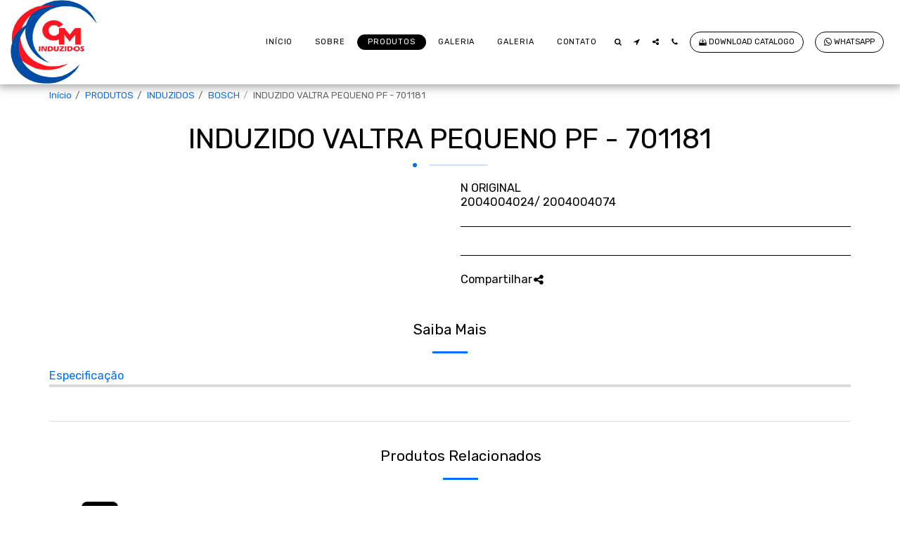

--- FILE ---
content_type: image/svg+xml
request_url: https://images.cdn-files-a.com/ready_uploads/svg/file-download-945f22b3835806a.svg?v=3
body_size: 216
content:
<svg xmlns="http://www.w3.org/2000/svg" viewBox="0 0 64 64" width="64" height="64"><g class="nc-icon-wrapper" stroke="none" fill="#111111"><path data-color="color-2" d="M31.226,34.633C31.416,34.865,31.7,35,32,35s0.584-0.135,0.774-0.367l9-11 c0.244-0.299,0.295-0.712,0.129-1.062C41.738,22.223,41.387,22,41,22h-8V3c0-0.553-0.447-1-1-1s-1,0.447-1,1v19h-8 c-0.387,0-0.738,0.223-0.903,0.571c-0.166,0.35-0.115,0.763,0.129,1.062L31.226,34.633z"></path> <path fill="#111111" d="M62.906,39.587l0.003-0.003L52.82,15.173C52.496,14.458,51.784,14,51,14h-9v4h7.712l8.637,21H5.652l8.637-21 H22v-4h-9c-0.784,0-1.496,0.458-1.82,1.173L1.091,39.584l0.003,0.003C1.036,39.714,1,39.852,1,40v19c0,1.657,1.343,3,3,3h56 c1.657,0,3-1.343,3-3V40C63,39.852,62.964,39.714,62.906,39.587z M54,52H42c-0.552,0-1-0.447-1-1s0.448-1,1-1h12 c0.552,0,1,0.447,1,1S54.552,52,54,52z"></path></g></svg>